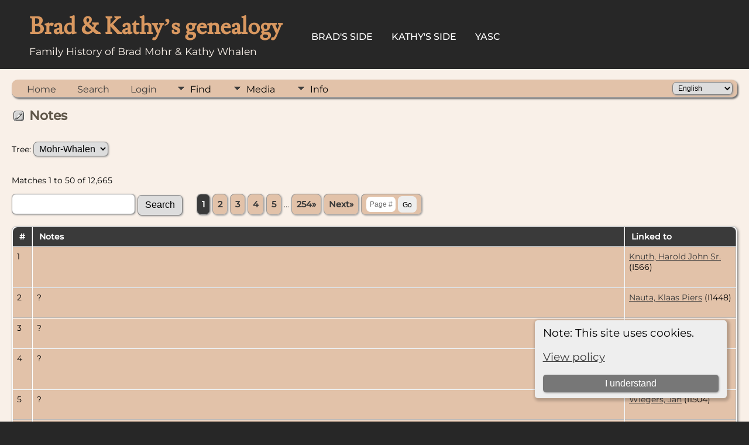

--- FILE ---
content_type: text/html;charset=UTF-8
request_url: https://bradandkathy.com/genealogy/browsenotes.php
body_size: 6627
content:
<!DOCTYPE html PUBLIC "-//W3C//DTD XHTML 1.0 Transitional//EN">

<html lang="en" xmlns="http://www.w3.org/1999/xhtml">
<head>
<title>Notes: bradandkathy.com genealogy</title>
<meta name="Description" content="Notes: bradandkathy.com genealogy" />
<link rel="preconnect" href="https://fonts.googleapis.com">
<meta http-equiv="Content-type" content="text/html; charset=UTF-8" />
<meta name="robots" content="noindex" />
<meta name="viewport" content="width=device-width, initial-scale=1" />
<link href="css/genstyle.css?v=15.0.4" rel="stylesheet" type="text/css" />
<link href="templates/template17/css/tngtabs2.css" rel="stylesheet" type="text/css" />
<link href="templates/template17/css/templatestyle.css?v=15.0.4" rel="stylesheet" type="text/css" />
<script src="https://code.jquery.com/jquery-3.4.1.min.js" type="text/javascript" integrity="sha384-vk5WoKIaW/vJyUAd9n/wmopsmNhiy+L2Z+SBxGYnUkunIxVxAv/UtMOhba/xskxh" crossorigin="anonymous"></script>
<script src="https://code.jquery.com/ui/1.12.1/jquery-ui.min.js" type="text/javascript" integrity="sha256-VazP97ZCwtekAsvgPBSUwPFKdrwD3unUfSGVYrahUqU=" crossorigin="anonymous"></script>
<script type="text/javascript" src="js/net.js"></script>
<link href='css/rrmsb_lib.css' rel='stylesheet' type='text/css'>
<script type='text/javascript' src='js/rrmsb_lib.js'></script>
<script id='rrfblib' type='text/javascript' src='js/rrmsb_fieldbuttons.js'></script>
<script>
			rrButtonsSystemSettings ('X,R,D,A', '0,0,0,0' );
		</script>

	<script>
	var rrconfig = Array();
	rrconfig['MSB-IMMLocation'] = "nowhere";
	rrconfig['InnermenuLabel'] = "Mods";
	rrconfig['rrimm-moremods'] = "More mods";
	rrconfig['rrimm-fewermods'] = "Fewer mods";
	rrconfig['rrimm-onlyadmins'] = "This menu is visible only to administrators";
	</script>
<link href="templates/template17/css/mytngstyle.css?v=15.0.4" rel="stylesheet" type="text/css" />
<script type="text/javascript" src="js/tngmenuhover2.js"></script>
<script type="text/javascript">
// <![CDATA[
var tnglitbox;
var share = 0;
var closeimg = "img/tng_close.gif";
var smallimage_url = 'ajx_smallimage.php?';
var cmstngpath='';
var loadingmsg = 'Loading...';
var expand_msg = "Expand";
var collapse_msg = "Collapse";
//]]>
</script>
<link rel="alternate" type="application/rss+xml" title="RSS" href="tngrss.php" />
<!-- The Next Generation of Genealogy Sitebuilding, v.15.0.4 (19 January 2026), Written by Darrin Lythgoe, 2001-2026 -->
</head>
<body id="bodytop" class="browsenotes homebody">

<div class="theader">
	<div id="thomemast" class="mast">
		<h1>Brad & Kathy’s genealogy</h1>
		<span class="tsubtitle">Family History of Brad Mohr & Kathy Whalen</span>
	</div>
	<div id="tmenu">
		<ul>
			<li>
				<a href="pedigree.php?personID=I1&amp;tree=mohr">Brad's Side</a>
			</li>
			<li>
				<a href="pedigree.php?personID=I2&amp;tree=mohr">Kathy's Side</a>
			</li>
<li><a href="https://bradandkathy.com/genealogy/yasc.php" title="YASC">YASC</a></li>
		</ul>
	</div>
</div>
<div id="tngcontent">
<!--
-->

<br />
<!-- end of topmenu.php for template 1 --><div class="menucontainer">
<div class="innercontainer">
<div style="display:inline-flex"><div class="icons">
<a href="index.php"    title="Home" class="tngsmallicon" id="home-smicon">Home</a>
<a href="searchform.php" onclick="return openSearch();"   title="Search" class="tngsmallicon" id="search-smicon">Search</a>
<a href="#" onclick="return openLogin('ajx_login.php?p=');"   title="Login" class="tngsmallicon" id="log-smicon">Login</a>

</div>
<ul class="tngdd" id="tngdd">
<li><a href="#" class="menulink">Find</a>
<ul>
<li><a href="surnames.php"><div class="menu-label" style="padding-left:3px;">Surnames</div></a></li>
<li><a href="firstnames.php"><div class="menu-label" style="padding-left:3px;">First Names</div></a></li>
<li><a href="searchform.php"><div class="menu-label" style="padding-left:3px;">Search People</div></a></li>
<li><a href="famsearchform.php"><div class="menu-label" style="padding-left:3px;">Search Families</div></a></li>
<li><a href="searchsite.php"><div class="menu-label" style="padding-left:3px;">Search Site</div></a></li>
<li><a href="whatsnew.php"><div class="menu-label" style="padding-left:3px;">What's New</div></a></li>
<li><a href="mostwanted.php"><div class="menu-label" style="padding-left:3px;">Most Wanted</div></a></li>
<li><a href="reports.php"><div class="menu-label" style="padding-left:3px;">Reports</div></a></li>
<li><a href="anniversaries.php"><div class="menu-label" style="padding-left:3px;">Dates</div></a></li>
<li><a href="calendar.php?m=01"><div class="menu-label" style="padding-left:3px;">Calendar</div></a></li>
<li><a href="cemeteries.php"><div class="menu-label" style="padding-left:3px;">Cemeteries</div></a></li>
</ul>
</li>
<li><a href="#" class="menulink">Media</a>
<ul>
<li><a href="browsemedia.php?mediatypeID=photos"><div class="menu-label" style="padding-left:3px;">Photos</div></a></li>
<li><a href="browsemedia.php?mediatypeID=documents"><div class="menu-label" style="padding-left:3px;">Documents</div></a></li>
<li><a href="browsemedia.php?mediatypeID=headstones"><div class="menu-label" style="padding-left:3px;">Headstones</div></a></li>
<li><a href="browsemedia.php"><div class="menu-label" style="padding-left:3px;">All Media</div></a></li>
</ul>
</li>
<li><a href="#" class="menulink">Info</a>
<ul>
<li><a href="statistics.php"><div class="menu-label" style="padding-left:3px;">Statistics</div></a></li>
<li><a href="places.php"><div class="menu-label" style="padding-left:3px;">Places</div></a></li>
<li><a href="browsesources.php"><div class="menu-label" style="padding-left:3px;">Sources</div></a></li>
<li><a href="browserepos.php"><div class="menu-label" style="padding-left:3px;">Repositories</div></a></li>
<li><a href="bookmarks.php"><div class="menu-label" style="padding-left:3px;">Bookmarks</div></a></li>
<li><a href="suggest.php?page=Notes"><div class="menu-label" style="padding-left:3px;">Contact Us</div></a></li>
</ul>
</li>
</ul>
</div><div class="icons-rt in-bar">
<form action="savelanguage2.php" method="get" name="tngmenu1">
<select name="newlanguage1" id="newlanguage1" style="font-size:9pt" onchange="document.tngmenu1.submit();"><option value="31">Čeština</option>
<option value="28">Dansk</option>
<option value="29">Deutsch</option>
<option value="1" selected="selected">English</option>
<option value="8">Español</option>
<option value="3">Français</option>
<option value="30">Íslenska</option>
<option value="16">Italiano</option>
<option value="9">Nederlands</option>
<option value="7">Norsk</option>
<option value="17">Polski</option>
<option value="13">Português</option>
<option value="6">Suomen kieli</option>
<option value="10">Svenska</option>
</select>
<input type="hidden" name="instance" value="1" /></form>

</div>
</div>
</div>
<div id="searchdrop" class="slidedown" style="display:none;"><a href="#" onclick="jQuery('#searchdrop').slideUp(200);return false;" style="float:right"><img src="img/tng_close.gif" alt=""/></a><span class="subhead"><strong>Search</strong> &#8226; <a href="searchform.php">Advanced Search</a> &#8226; <a href="famsearchform.php">Search Families</a> &#8226; <a href="searchsite.php">Search Site</a></span><br/><br/><form action="search.php" method="get">

<label for="searchfirst">First Name: </label><input type="text" name="myfirstname" id="searchfirst"/> &nbsp;
<label for="searchlast">Last Name: </label><input type="text" name="mylastname" id="searchlast"/> &nbsp;
<label for="searchid">ID: </label><input type="text" class="veryshortfield" name="mypersonid" id="searchid"/> &nbsp;
<input type="hidden" name="idqualify" value="equals"/>
<input type="submit" class="btn" value="Search"/></form></div><script type="text/javascript">var tngdd=new tngdd.dd("tngdd");tngdd.init("tngdd","menuhover");</script>
<div class="cookie-banner" style="display: none">
  Note: This site uses cookies.  <p>
    <a href="data_protection_policy.php">View policy</a>
  </p>
  <button class="cookie-close">I understand</button>
</div>

<script type="text/javascript">
//<![CDATA[
jQuery(document).ready(function() {
  if (localStorage.getItem('cookieSeen') != 'shown') {
    $('.cookie-banner').show();
  };
  $('.cookie-close').click(function() {
    localStorage.setItem('cookieSeen','shown')
    $('.cookie-banner').hide();
  })
});
//]]>
</script>

<h1 class="header"><span class="headericon" id="notes-hdr-icon"></span>Notes</h1><br clear="left"/>
<form action="browsenotes.php" method="get" name="form1" id="form1">
<span class="normal">Tree: </span><select name="tree" id="treeselect" onchange="jQuery('#treespinner').show();document.form1.submit();">
<option value="-x--all--x-" >All Trees</option>
<option value="mohr" selected="selected">Mohr-Whalen</option>
<option value="viberts">Viberts</option>
</select>
&nbsp; <img src="img/spinner.gif" style="display:none;" id="treespinner" alt="" class="spinner"/>
</form><br/>
<p>Matches 1 to 50 of 12,665</p><div>
<form action="browsenotes.php" method="get" name="notesearch1">
<input type="text" name="notesearch" value="" /> <input type="submit" class="btn" value="Search" />&nbsp;&nbsp;&nbsp;&nbsp;&nbsp;<span class="normal">   <span class="snlink snlinkact">1</span>  <a href="browsenotes.php?notesearch=&amp;offset=50&amp;tree=&amp;tngpage=2" class="snlink">2</a>  <a href="browsenotes.php?notesearch=&amp;offset=100&amp;tree=&amp;tngpage=3" class="snlink">3</a>  <a href="browsenotes.php?notesearch=&amp;offset=150&amp;tree=&amp;tngpage=4" class="snlink">4</a>  <a href="browsenotes.php?notesearch=&amp;offset=200&amp;tree=&amp;tngpage=5" class="snlink">5</a>  ... <a href="browsenotes.php?notesearch=&amp;offset=12650&amp;tree=&amp;tngpage=254" class="snlink" title="Last Page">254&raquo;</a> <a href="browsenotes.php?notesearch=&amp;offset=50&amp;tree=&amp;tngpage=2" class="snlink" title="Next">Next&raquo;</a> <span class="snlink"><input type="text" class="tngpage minifield" placeholder="Page #" name="tngpage" style="height:26px" onkeyup="if(pageEnter(this,event)) {goToPage($(this).next(),'browsenotes.php?notesearch=&amp;offset','',50);}"/> <input type="button" value="Go" class="minibutton" onclick="goToPage(this,'browsenotes.php?notesearch=&amp;offset','',50);"/></span></span><input type="hidden" name="tree" value="mohr" />
</form></div>
<br />
<table cellpadding="3" cellspacing="1" border="0" class="thfixed whiteback">	<thead>
		<tr>
		<th data-tablesaw-priority="persist" class="fieldnameback nbrcol fieldname">&nbsp;#&nbsp;</th>
		<th data-tablesaw-priority="1" class="fieldnameback nw fieldname">&nbsp;Notes&nbsp;</th>
		<th data-tablesaw-priority="2" class="fieldnameback fieldname">&nbsp;Linked to&nbsp;</th>
		</tr>
	</thead>
<tr><td valign="top" class="databack">1</td>
<td valign="top" class="databack">&nbsp;</td><td valign="top" class="databack" width="175"><a href="getperson.php?personID=I566&amp;tree=mohr" target='_blank'>Knuth, Harold John Sr.</a> (I566)
<br/>
&nbsp;</td></tr>
<tr><td valign="top" class="databack">2</td>
<td valign="top" class="databack">?&nbsp;</td><td valign="top" class="databack" width="175"><a href="getperson.php?personID=I1448&amp;tree=mohr" target='_blank'>Nauta, Klaas Piers</a> (I1448)
<br/>
&nbsp;</td></tr>
<tr><td valign="top" class="databack">3</td>
<td valign="top" class="databack">?&nbsp;</td><td valign="top" class="databack" width="175"><a href="getperson.php?personID=I1519&amp;tree=mohr" target='_blank'>Johannes, Wijbe</a> (I1519)
<br/>
&nbsp;</td></tr>
<tr><td valign="top" class="databack">4</td>
<td valign="top" class="databack">?&nbsp;</td><td valign="top" class="databack" width="175"><a href="getperson.php?personID=I1451&amp;tree=mohr" target='_blank'>Hilverda, Trijntje Jacobs</a> (I1451)
<br/>
&nbsp;</td></tr>
<tr><td valign="top" class="databack">5</td>
<td valign="top" class="databack">?&nbsp;</td><td valign="top" class="databack" width="175"><a href="getperson.php?personID=I1504&amp;tree=mohr" target='_blank'>Wiegers, Jan</a> (I1504)
<br/>
&nbsp;</td></tr>
<tr><td valign="top" class="databack">6</td>
<td valign="top" class="databack">?&nbsp;</td><td valign="top" class="databack" width="175"><a href="getperson.php?personID=I1490&amp;tree=mohr" target='_blank'>Harings, Jancke</a> (I1490)
<br/>
&nbsp;</td></tr>
<tr><td valign="top" class="databack">7</td>
<td valign="top" class="databack">?&nbsp;</td><td valign="top" class="databack" width="175"><a href="getperson.php?personID=I1489&amp;tree=mohr" target='_blank'>Joostes ?, Wouter</a> (I1489)
<br/>
&nbsp;</td></tr>
<tr><td valign="top" class="databack">8</td>
<td valign="top" class="databack">?&nbsp;</td><td valign="top" class="databack" width="175"><a href="getperson.php?personID=I1487&amp;tree=mohr" target='_blank'>Attema, Siek Symens</a> (I1487)
<br/>
&nbsp;</td></tr>
<tr><td valign="top" class="databack">9</td>
<td valign="top" class="databack">?&nbsp;</td><td valign="top" class="databack" width="175"><a href="getperson.php?personID=I1486&amp;tree=mohr" target='_blank'>Visser, Tietie</a> (I1486)
<br/>
&nbsp;</td></tr>
<tr><td valign="top" class="databack">10</td>
<td valign="top" class="databack">?&nbsp;</td><td valign="top" class="databack" width="175"><a href="getperson.php?personID=I1478&amp;tree=mohr" target='_blank'>Jans, Antje</a> (I1478)
<br/>
&nbsp;</td></tr>
<tr><td valign="top" class="databack">11</td>
<td valign="top" class="databack">?&nbsp;</td><td valign="top" class="databack" width="175"><a href="getperson.php?personID=I1477&amp;tree=mohr" target='_blank'>Wouters, Cornelis</a> (I1477)
<br/>
&nbsp;</td></tr>
<tr><td valign="top" class="databack">12</td>
<td valign="top" class="databack">?&nbsp;</td><td valign="top" class="databack" width="175"><a href="familygroup.php?familyID=F1056&amp;tree=mohr" target='_blank'>Family: Siek Symens Attema / Wypkien Jans Visser</a> (F1056)
<br/>
&nbsp;</td></tr>
<tr><td valign="top" class="databack">13</td>
<td valign="top" class="databack">“8 spaces left of Lona”&nbsp;</td><td valign="top" class="databack" width="175"><a href="getperson.php?personID=I185&amp;tree=mohr" target='_blank'>Schoelzel, Phyllis Diane</a> (I185)
<br/>
&nbsp;</td></tr>
<tr><td valign="top" class="databack">14</td>
<td valign="top" class="databack">“and Concord”&nbsp;</td><td valign="top" class="databack" width="175"><a href="getperson.php?personID=I14641&amp;tree=mohr" target='_blank'>Weber, Dickinson Andrew</a> (I14641)
<br/>
&nbsp;</td></tr>
<tr><td valign="top" class="databack">15</td>
<td valign="top" class="databack">“At a local hospital”&nbsp;</td><td valign="top" class="databack" width="175"><a href="getperson.php?personID=I14580&amp;tree=mohr" target='_blank'>Williams, Charles</a> (I14580)
<br/>
&nbsp;</td></tr>
<tr><td valign="top" class="databack">16</td>
<td valign="top" class="databack">“At her home on Lawrence and Wolf Roads”&nbsp;</td><td valign="top" class="databack" width="175"><a href="getperson.php?personID=I1081&amp;tree=mohr" target='_blank'>Franzen, Matilda</a> (I1081)
<br/>
&nbsp;</td></tr>
<tr><td valign="top" class="databack">17</td>
<td valign="top" class="databack">“At her son’s home”&nbsp;</td><td valign="top" class="databack" width="175"><a href="getperson.php?personID=I14626&amp;tree=mohr" target='_blank'>Weber, Marjorie Florence</a> (I14626)
<br/>
&nbsp;</td></tr>
<tr><td valign="top" class="databack">18</td>
<td valign="top" class="databack">“auf der Bleiche bei Haarlem”&nbsp;</td><td valign="top" class="databack" width="175"><a href="getperson.php?personID=I15534&amp;tree=mohr" target='_blank'>Deters vulgo Hasken, Anna Adelheit</a> (I15534)
<br/>
&nbsp;</td></tr>
<tr><td valign="top" class="databack">19</td>
<td valign="top" class="databack">“Came to Nebraska with her parents in 1878 and settled north of Holbrook in Gosper County.”&nbsp;</td><td valign="top" class="databack" width="175"><a href="getperson.php?personID=I795&amp;tree=mohr" target='_blank'>Bible, Martha Louise</a> (I795)
<br/>
&nbsp;</td></tr>
<tr><td valign="top" class="databack">20</td>
<td valign="top" class="databack">“Child of unnamed unnamed father and mother.”&nbsp;</td><td valign="top" class="databack" width="175"><a href="getperson.php?personID=I2311&amp;tree=mohr" target='_blank'>Roelofs, Antje</a> (I2311)
<br/>
&nbsp;</td></tr>
<tr><td valign="top" class="databack">21</td>
<td valign="top" class="databack">“conscription call for Howerd, 1812; substitute for Jan Arjens Noordenbos (born 1792)<br />
in Holwerd; 27.4.1813 fusilier 124th Infantry Regiment, No. 5066 5th Battalion, 2nd Battalion 1st Company; in 1813, deserted” (from Tresoar Napoleon Soldier Registry).&nbsp;</td><td valign="top" class="databack" width="175"><a href="getperson.php?personID=I2859&amp;tree=mohr" target='_blank'>Bangma, Jan Oedses</a> (I2859)
<br/>
&nbsp;</td></tr>
<tr><td valign="top" class="databack">22</td>
<td valign="top" class="databack">“De ekonomiska förhållandena i gården måste ha varit ytterst svaga när Pehr dog 1839. Dottern Brita giftes 15-årig bort med Hans Pehrsson, vilken skötte gården tills Mårten tog över den 1853. Bröderna Mårten, Malde och Petter ackorderades 1846 ut i trakten till olika bönder, möjligen med auktionsförfarande, kallades myndlingar i kyrkboken.” (Google translate: ““The economic conditions in the farm must have been extremely weak when Pehr died in 1839. The daughter Brita married 15-year-old Hans Pehrsson, who took care of the farm until Mårten took over in 1853. The brothers Mårten, Malde and Petter were ordained in 1846 in various areas. peasants, possibly by auction procedure, were called civil servants in the church book. ”)&nbsp;</td><td valign="top" class="databack" width="175"><a href="getperson.php?personID=I2016&amp;tree=mohr" target='_blank'>Mårtensson, Pehr</a> (I2016)
<br/>
&nbsp;</td></tr>
<tr><td valign="top" class="databack">23</td>
<td valign="top" class="databack">“Designed the visitor’s center at the Morton Arboretum in Lisle and headed the remodeling of the president’s house at the University of Chicago. He also designed the Junior Museum in the Art Institute.”&nbsp;</td><td valign="top" class="databack" width="175"><a href="getperson.php?personID=I5081&amp;tree=mohr" target='_blank'>Myhrum, Arthur Roger M.</a> (I5081)
<br/>
&nbsp;</td></tr>
<tr><td valign="top" class="databack">24</td>
<td valign="top" class="databack">“Graduated from Brown University, where he held every sprint and hurdle record and won multiple championships.<br />
<br />
Later, while running for the New York Athletic Club, he was a two-time member of the national championship 400-meter relay team and tied the world record in the 40-yard dash.<br />
<br />
He served in the Navy from 1941 to 1945 as a lieutenant commander in the Atlantic and Pacific fleets.<br />
<br />
After the war, he was an announcer at the Yankee Network in Boston. He worked in advertising for 25 years and had clients including the Ritz-Carlton and Plaza hotel.”&nbsp;</td><td valign="top" class="databack" width="175"><a href="getperson.php?personID=I3146&amp;tree=mohr" target='_blank'>Clapp, Kenneth D.</a> (I3146)
<br/>
&nbsp;</td></tr>
<tr><td valign="top" class="databack">25</td>
<td valign="top" class="databack">“He took the Feldkamp name at the time of his first marriage (to Gerdt Henrich Feldkamp’s widow)”&nbsp;</td><td valign="top" class="databack" width="175"><a href="getperson.php?personID=I10501&amp;tree=mohr" target='_blank'>Köbbemann, Johann Hermann</a> (I10501)
<br/>
&nbsp;</td></tr>
<tr><td valign="top" class="databack">26</td>
<td valign="top" class="databack">“in a local nursing home”&nbsp;</td><td valign="top" class="databack" width="175"><a href="getperson.php?personID=I7295&amp;tree=mohr" target='_blank'>Scharringhausen, Beatrice L.</a> (I7295)
<br/>
&nbsp;</td></tr>
<tr><td valign="top" class="databack">27</td>
<td valign="top" class="databack">“Killed by an indian.”&nbsp;</td><td valign="top" class="databack" width="175"><a href="getperson.php?personID=I9227&amp;tree=mohr" target='_blank'>Kimball, Thomas</a> (I9227)
<br/>
&nbsp;</td></tr>
<tr><td valign="top" class="databack">28</td>
<td valign="top" class="databack">“Leo” pronounced to rhyme with Kayo.&nbsp;</td><td valign="top" class="databack" width="175"><a href="getperson.php?personID=I18548&amp;tree=mohr" target='_blank'>Morano, Leontine</a> (I18548)
<br/>
&nbsp;</td></tr>
<tr><td valign="top" class="databack">29</td>
<td valign="top" class="databack">“near Bluff City”&nbsp;</td><td valign="top" class="databack" width="175"><a href="getperson.php?personID=I17670&amp;tree=mohr" target='_blank'>Smalling, Henrietta</a> (I17670)
<br/>
&nbsp;</td></tr>
<tr><td valign="top" class="databack">30</td>
<td valign="top" class="databack">“near Hondo”&nbsp;</td><td valign="top" class="databack" width="175"><a href="getperson.php?personID=I17237&amp;tree=mohr" target='_blank'>Reitzer, Nick</a> (I17237)
<br/>
&nbsp;</td></tr>
<tr><td valign="top" class="databack">31</td>
<td valign="top" class="databack">“near Johnson City”&nbsp;</td><td valign="top" class="databack" width="175"><a href="getperson.php?personID=I17466&amp;tree=mohr" target='_blank'>Faulkner, Ida Belle</a> (I17466)
<br/>
&nbsp;</td></tr>
<tr><td valign="top" class="databack">32</td>
<td valign="top" class="databack">“On a farm near Holbrook”&nbsp;</td><td valign="top" class="databack" width="175"><a href="getperson.php?personID=I3176&amp;tree=mohr" target='_blank'>Rude, Harry Edgar</a> (I3176)
<br/>
&nbsp;</td></tr>
<tr><td valign="top" class="databack">33</td>
<td valign="top" class="databack">“Probably the grandson of Gerd Swarte who was Bürgermeister in Lingen in 1601”&nbsp;</td><td valign="top" class="databack" width="175"><a href="getperson.php?personID=I10406&amp;tree=mohr" target='_blank'>Swarte, Johannes</a> (I10406)
<br/>
&nbsp;</td></tr>
<tr><td valign="top" class="databack">34</td>
<td valign="top" class="databack">“probably”&nbsp;</td><td valign="top" class="databack" width="175"><a href="getperson.php?personID=I2748&amp;tree=mohr" target='_blank'>Saatkamp, Gertrud</a> (I2748)
<br/>
&nbsp;</td></tr>
<tr><td valign="top" class="databack">35</td>
<td valign="top" class="databack">“probably”&nbsp;</td><td valign="top" class="databack" width="175"><a href="getperson.php?personID=I2719&amp;tree=mohr" target='_blank'>Klinge, Conrad</a> (I2719)
<br/>
&nbsp;</td></tr>
<tr><td valign="top" class="databack">36</td>
<td valign="top" class="databack">“Reared a family of sons and daughters.”&nbsp;</td><td valign="top" class="databack" width="175"><a href="getperson.php?personID=I19163&amp;tree=mohr" target='_blank'>Schölzel, _____</a> (I19163)
<br/>
&nbsp;</td></tr>
<tr><td valign="top" class="databack">37</td>
<td valign="top" class="databack">“Rural”&nbsp;</td><td valign="top" class="databack" width="175"><a href="getperson.php?personID=I15160&amp;tree=mohr" target='_blank'>Poore, Claude Marion</a> (I15160)
<br/>
&nbsp;</td></tr>
<tr><td valign="top" class="databack">38</td>
<td valign="top" class="databack">“Sister of Mary Brinker, Julia Mraz, Sophia Zvolsky, and the late Louis Narowetz.”&nbsp;</td><td valign="top" class="databack" width="175"><a href="getperson.php?personID=I3277&amp;tree=mohr" target='_blank'>Narowetz, Hedvika E.</a> (I3277)
<br/>
&nbsp;</td></tr>
<tr><td valign="top" class="databack">39</td>
<td valign="top" class="databack">#4 Sunset Court&nbsp;</td><td valign="top" class="databack" width="175"><a href="getperson.php?personID=I11863&amp;tree=mohr" target='_blank'>Byrne, Cletus E. Sr.</a> (I11863)
<br/>
&nbsp;</td></tr>
<tr><td valign="top" class="databack">40</td>
<td valign="top" class="databack">#4 Sunset Court&nbsp;</td><td valign="top" class="databack" width="175"><a href="getperson.php?personID=I751&amp;tree=mohr" target='_blank'>Byrne, Cletus Edward Jr.</a> (I751)
<br/>
&nbsp;</td></tr>
<tr><td valign="top" class="databack">41</td>
<td valign="top" class="databack">04:00&nbsp;</td><td valign="top" class="databack" width="175"><a href="getperson.php?personID=I1481&amp;tree=mohr" target='_blank'>Visser, Cornelis Jans</a> (I1481)
<br/>
&nbsp;</td></tr>
<tr><td valign="top" class="databack">42</td>
<td valign="top" class="databack">1 Brainard Street&nbsp;</td><td valign="top" class="databack" width="175"><a href="getperson.php?personID=I13494&amp;tree=mohr" target='_blank'>Dading, George Washington</a> (I13494)
<br/>
&nbsp;</td></tr>
<tr><td valign="top" class="databack">43</td>
<td valign="top" class="databack">1 Brainard Street&nbsp;</td><td valign="top" class="databack" width="175"><a href="getperson.php?personID=I13495&amp;tree=mohr" target='_blank'>Kline, Frances Emily</a> (I13495)
<br/>
&nbsp;</td></tr>
<tr><td valign="top" class="databack">44</td>
<td valign="top" class="databack">1 Ives Street&nbsp;</td><td valign="top" class="databack" width="175"><a href="getperson.php?personID=I62&amp;tree=mohr" target='_blank'>Campbell, William Francis Henry</a> (I62)
<br/>
&nbsp;</td></tr>
<tr><td valign="top" class="databack">45</td>
<td valign="top" class="databack">1 Ives Street&nbsp;</td><td valign="top" class="databack" width="175"><a href="getperson.php?personID=I63&amp;tree=mohr" target='_blank'>Healy, Maria Agnes</a> (I63)
<br/>
&nbsp;</td></tr>
<tr><td valign="top" class="databack">46</td>
<td valign="top" class="databack">1 Lake Way&nbsp;</td><td valign="top" class="databack" width="175"><a href="getperson.php?personID=I54&amp;tree=mohr" target='_blank'>O'Malley, John Thomas</a> (I54)
<br/>
&nbsp;</td></tr>
<tr><td valign="top" class="databack">47</td>
<td valign="top" class="databack">At least one living or private individual is linked to this note - Details withheld.&nbsp;</td><td valign="top" class="databack" width="175"><a href="getperson.php?personID=I73&amp;tree=mohr" target='_blank'>O'Malley, M.E.</a> (I73)
<br/>
&nbsp;</td></tr>
<tr><td valign="top" class="databack">48</td>
<td valign="top" class="databack">1 Lake Way&nbsp;</td><td valign="top" class="databack" width="175"><a href="getperson.php?personID=I53&amp;tree=mohr" target='_blank'>McGrath, Eileen Veronica Teresa</a> (I53)
<br/>
&nbsp;</td></tr>
<tr><td valign="top" class="databack">49</td>
<td valign="top" class="databack">1 Lake Way&nbsp;</td><td valign="top" class="databack" width="175"><a href="getperson.php?personID=I54&amp;tree=mohr" target='_blank'>O'Malley, John Thomas</a> (I54)
<br/>
&nbsp;</td></tr>
<tr><td valign="top" class="databack">50</td>
<td valign="top" class="databack">1 Lake Way&nbsp;</td><td valign="top" class="databack" width="175"><a href="getperson.php?personID=I53&amp;tree=mohr" target='_blank'>McGrath, Eileen Veronica Teresa</a> (I53)
<br/>
&nbsp;</td></tr>
</table><br />
<div>
<form action="browsenotes.php" method="get" name="notesearch2">
<input type="text" name="notesearch" value="" /> <input type="submit" class="btn" value="Search" />&nbsp;&nbsp;&nbsp;&nbsp;&nbsp;<span class="normal">   <span class="snlink snlinkact">1</span>  <a href="browsenotes.php?notesearch=&amp;offset=50&amp;tree=&amp;tngpage=2" class="snlink">2</a>  <a href="browsenotes.php?notesearch=&amp;offset=100&amp;tree=&amp;tngpage=3" class="snlink">3</a>  <a href="browsenotes.php?notesearch=&amp;offset=150&amp;tree=&amp;tngpage=4" class="snlink">4</a>  <a href="browsenotes.php?notesearch=&amp;offset=200&amp;tree=&amp;tngpage=5" class="snlink">5</a>  ... <a href="browsenotes.php?notesearch=&amp;offset=12650&amp;tree=&amp;tngpage=254" class="snlink" title="Last Page">254&raquo;</a> <a href="browsenotes.php?notesearch=&amp;offset=50&amp;tree=&amp;tngpage=2" class="snlink" title="Next">Next&raquo;</a> <span class="snlink"><input type="text" class="tngpage minifield" placeholder="Page #" name="tngpage" style="height:26px" onkeyup="if(pageEnter(this,event)) {goToPage($(this).next(),'browsenotes.php?notesearch=&amp;offset','',50);}"/> <input type="button" value="Go" class="minibutton" onclick="goToPage(this,'browsenotes.php?notesearch=&amp;offset','',50);"/></span></span><input type="hidden" name="tree" value="mohr" />
</form></div>
<br />	<br/>
</div>
<div id="subfooter">
<p class="smaller center">This site powered by <a href="https://tngsitebuilding.com" class="footer" target="_blank" title="Learn more about TNG">The Next Generation of Genealogy Sitebuilding</a> v. 15.0.4,  written by Darrin Lythgoe  &copy; 2001-2026.</p>
<p class="smaller center">Maintained by <a href="suggest.php?" class="footer" title="Contact Us">Brad Mohr</a>.</p>
</div>
<!-- end of footer.php for template 1 --><script type="text/javascript" src="js/litbox.js"></script>
</body>
</html>
